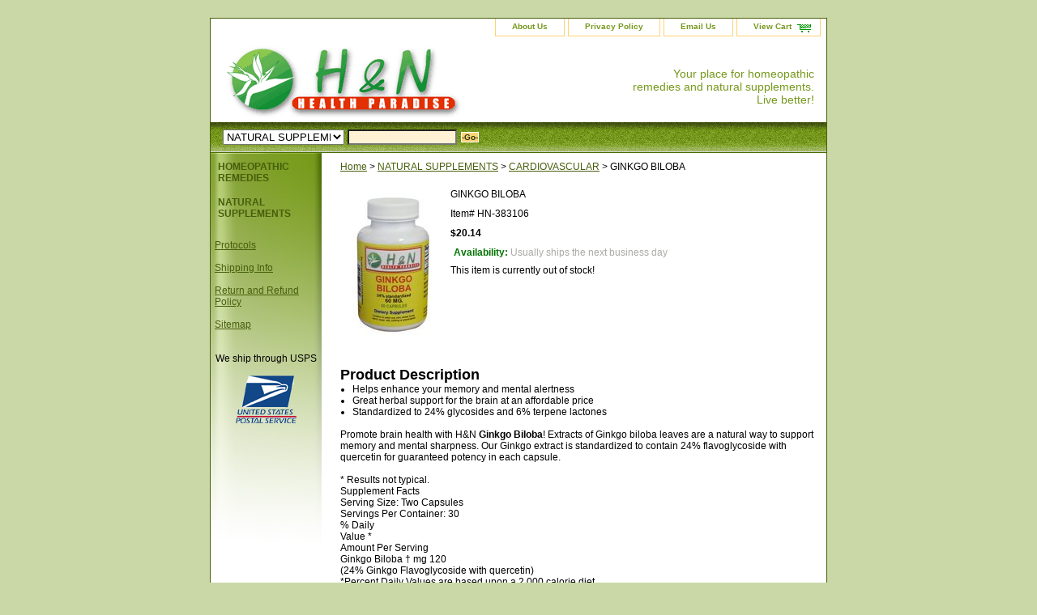

--- FILE ---
content_type: text/html
request_url: https://www.hnhealthparadise.com/hn-00940.html
body_size: 4455
content:
<!DOCTYPE HTML PUBLIC "-//W3C//DTD HTML 4.01 Transitional//EN">
<html><head><title>H&N Ginkgo Biloba 24% Standarized  60 mg 60 Caps - H&N Health Paradise</title><meta name="Description" content="Promote brain health with H&amp;N Ginkgo Biloba! Extracts of Ginkgo biloba leaves are a natural way to support memory and mental sharpness. Our Ginkgo extract is standardized to contain 24% flavoglycoside with quercetin for guaranteed potency in each capsule." /><meta name="Keywords" content="ginkgo biloba, ginkgo" /><link rel="stylesheet" type="text/css" href="css-base.css" /><link rel="stylesheet" type="text/css" href="css-element.css" /><link rel="stylesheet" type="text/css" href="css-contents.css" /><link rel="stylesheet" type="text/css" href="css-edits.css" /><link rel="icon" type="image/x-icon" href="https://sep.turbifycdn.com/ty/cdn/yhst-129531129820539/favicon.ico">
<meta name="viewport" content="width=device-width, initial-scale=1.0"></head><body class="vertical" id="itemtype"><script type="text/javascript" id="yfc_loader" src="https://turbifycdn.com/store/migration/loader-min-1.0.34.js?q=yhst-129531129820539&ts=1763757875&p=1&h=order.store.turbify.net"></script> <div id="ys_superbar">
	   <div id="ys_cpers">
		<div id="yscp_welcome_msg"></div>
		<div id="yscp_signin_link"></div>
		<div id="yscp_myaccount_link"></div>
		<div id="yscp_signout_link"></div>
	   </div>
	   <div id="yfc_mini"></div>
	   <div class="ys_clear"></div>
	</div>
      <div id="container"><div id="header"><ul id="nav-general"><li><a href="info.html">About Us</a></li><li><a href="privacypolicy.html">Privacy Policy</a></li><li><a href="mailto:&lt;br&gt;info@hnhealthparadise.com">Email Us</a></li><li><a href="https://order.store.turbify.net/yhst-129531129820539/cgi-bin/wg-order?yhst-129531129820539" class="linkcheckout">View Cart</a></li></ul><br class="clear" /><h3 id="brandmark"><a href="index.html" title=""><img src="https://s.turbifycdn.com/aah/yhst-129531129820539/butcher-s-broom-30.gif" width="300" height="90" border="0" hspace="0" vspace="0" alt="" /></a></h3><strong id="slogan">Your place for homeopathic remedies and natural supplements. Live better!</strong></div><form id="searcharea" name="searcharea" action="nsearch.html" method="GET"><fieldset><select onchange="if (typeof YSB_AUTOCOMPLETE == 'object') { YSB_AUTOCOMPLETE.controller.setSuggestCategory(event); }" name="section"><option value="">All Categories</option><option value="homeopathic">HOMEOPATHIC REMEDIES </option><option value="supplements" selected="selected" >NATURAL SUPPLEMENTS </option></select><label for="query" class="labelfield"><input autocomplete="off" type="text" id="query" name="query" placeholder="" onkeyup="if (typeof YSB_AUTOCOMPLETE == 'object') { YSB_AUTOCOMPLETE.controller.suggest(event); }"></label><label for="searchsubmit" class="buttonlabel"><input type="submit" id="searchsubmit" class="ys_primary" value="-Go-" name="searchsubmit"><input type="hidden" value="yhst-129531129820539" name="vwcatalog"></label></fieldset></form>   <script type="text/javascript"> 
                    var isSafari = !!navigator.userAgent.match(/Version\/[\d\.]+.*Safari/); 
                    var isIOS = !!navigator.platform && /iPad|iPhone|iPod/.test(navigator.platform); 
                    if (isSafari && isIOS) { 
                        document.forms["searcharea"].onsubmit = function (searchAreaForm) { 
                            var elementsList = this.elements, queryString = '', url = '', action = this.action; 
                            for(var i = 0; i < elementsList.length; i++) { 
                                if (elementsList[i].name) { 
                                    if (queryString) { 
                                        queryString = queryString + "&" +  elementsList[i].name + "=" + encodeURIComponent(elementsList[i].value); 
                                    } else { 
                                        queryString = elementsList[i].name + "=" + encodeURIComponent(elementsList[i].value); 
                                    } 
                                } 
                            } 
                            if (action.indexOf("?") == -1) { 
                                action = action + "?"; 
                            } 
                            url = action + queryString; 
                            window.location.href = url; 
                            return false; 
                        } 
                    } 
                </script> 
        <div id="bodyshell"><div id="bodycontent"><div class="breadcrumbs"><a href="index.html">Home</a> &gt; <a href="supplements.html">NATURAL SUPPLEMENTS</a> &gt; <a href="cardiovascular.html">CARDIOVASCULAR</a> &gt; GINKGO BILOBA</div><div id="contentarea"><div><div id="itemarea"><a href="https://s.turbifycdn.com/aah/yhst-129531129820539/ginkgo-biloba-32.gif"><img src="https://s.turbifycdn.com/aah/yhst-129531129820539/ginkgo-biloba-33.gif" width="101" height="180" border="0" hspace="0" vspace="0" alt="GINKGO BILOBA" class="image-l" title="GINKGO BILOBA" /></a><div class="itemform productInfo"><form method="POST" action="https://order.store.turbify.net/yhst-129531129820539/cgi-bin/wg-order?yhst-129531129820539+hn-00940"><div class="itemFormName">GINKGO BILOBA</div><div class="code">Item# <em>HN-383106</em></div><div class="price-bold">$20.14</div><div class="itemavailable"><em>Availability: </em>Usually ships the next business day</div>This item is currently out of stock!<input type="hidden" name=".autodone" value="https://www.hnhealthparadise.com/hn-00940.html" /></form></div><div style="clear:both"></div></div><div id="caption"><h2 id="itempage-captiontitle">Product Description</h2><div><ul>
<li>Helps enhance your memory and mental alertness</li>
<li>Great herbal support for the brain at an affordable price</li>
<li>Standardized to 24% glycosides and 6% terpene lactones</li>
</ul><br/>
Promote brain health with H&N <b>Ginkgo Biloba</b>! Extracts of Ginkgo biloba leaves are a natural way to support memory and mental sharpness. Our Ginkgo extract is standardized to contain 24% flavoglycoside with quercetin for guaranteed potency in each capsule.
<br/><br/>* Results not typical.<br/>
<div id="supplementPannel" class="roundedCornerSmall">
	<div id="supplementFactsHeader">
		Supplement Facts
		<div id="supplementFactsSubHeader">
			Serving Size: Two Capsules
			<br>
			Servings Per Container: 30
		</div>
	</div>
	<div id="supplementContentLabels">
		<div class="supplementContentLabel">
			% Daily
			<br>
			Value *
		</div>
		<div class="supplementContentLabel">
			Amount Per Serving
		</div>
	</div>
	<div id="supplementIngredients">
		<div class="supplementIngredient">
			<div class="ingredientTitle">
				<span class="ingredientName">
					Ginkgo Biloba
				</span>
				<span class="dailyValue">
					&dagger;
				</span>
				<span class="amountPerServingUnits">
					mg
				</span>
				<span class="amountPerServing">
					120
				</span>
			</div>
			<div class="ingredientInfo">
				(24% Ginkgo Flavoglycoside with quercetin)
			</div>
		</div>
		<div class="supplementPannelBar3">
		</div>
	</div>
		<div id="supplementFactsNotes">
			*Percent Daily Values are based upon a 2,000 calorie diet.
			<br>
			&dagger; Daily Value not Established
		</div>
	<div id="otherIngredients">
		<span class="title">
			Other Ingredients:
		</span>
		Rice Powder and Gelatin Capsule.
		<br>
	</div>
</div name="supplementPanel">
<br/>
SUGGESTED USE: As a dietary supplement, take two capsules daily with water or as a tea.</div></div><br clear="all" /></div></div><div id="finaltext"><b>Follow Us:</b><br/><br/>
<a rel="nofollow" href="http://www.facebook.com/hnhealthparadise" target="_blank">
<img src="https://sep.turbifycdn.com/ty/cdn/yhst-129531129820539/FaceBook-icon.png" alt="Facebook" border="0"></a>
<a rel="nofollow" href="https://twitter.com//HNHealthParadis" target="_blank">
<img src="https://sep.turbifycdn.com/ty/cdn/yhst-129531129820539/twitter-icon.png" alt="Twitter" border="0"></a>
<a rel="nofollow" href="https://www.instagram.com/hnhealthparadise" target="_blank"> <img src="https://sep.turbifycdn.com/ty/cdn/yhst-129531129820539/ig-icon.png" alt="Instagram" border="0"></a>
<a rel="nofollow" href="http://www.pinterest.com/hnhealthparadis" target="_blank">
<img src="https://sep.turbifycdn.com/ty/cdn/yhst-129531129820539/icon-pinterest.gif" alt="Pinterest" border="0" width="32" height="32"></a></div></div><div id="nav-product"><ul><li><a href="homeopathic.html" title="HOMEOPATHIC REMEDIES">HOMEOPATHIC REMEDIES</a></li><li><a href="supplements.html" title="NATURAL SUPPLEMENTS">NATURAL SUPPLEMENTS</a></li></ul><div id="htmlbottom"><br>
<a href="https://www.hnhealthparadise.com/protocols.html">Protocols</a><br><br>
<a href="https://www.hnhealthparadise.com/shipping.html">Shipping Info</a><br><br>
<a href="https://www.hnhealthparadise.com/reandrepo.html">Return and Refund Policy</a><br><br>
 <a href="https://www.hnhealthparadise.com/sitemap.html">Sitemap</a><br><br><br>
<center>We ship through USPS<br><br>
<img src="https://sep.turbifycdn.com/ty/cdn/yhst-129531129820539/usps.png"></center></div></div></div><div id="footer"><span id="footer-links"><a href="info.html">About Us</a> | <a href="privacypolicy.html">Privacy Policy</a> | <a href="mailto:&lt;br&gt;info@hnhealthparadise.com">Email Us</a> | <a href="https://order.store.turbify.net/yhst-129531129820539/cgi-bin/wg-order?yhst-129531129820539">View Cart</a></span><span id="copyright">Statements made on this website have not been evaluated by the U.S. Food and Drug Administration. These products are not intended to diagnose, treat, cure or prevent any disease. Information provided by this website or this company is not a substitute for individual medical advice.
<br>
Copyright 2025 Homeopathic & Natural Health Paradise All Rights Reserved.</span></div></div></body>
<script type="text/javascript">
csell_env = 'ue1';
 var storeCheckoutDomain = 'order.store.turbify.net';
</script>

<script type="text/javascript">
  function toOSTN(node){
    if(node.hasAttributes()){
      for (const attr of node.attributes) {
        node.setAttribute(attr.name,attr.value.replace(/(us-dc1-order|us-dc2-order|order)\.(store|stores)\.([a-z0-9-]+)\.(net|com)/g, storeCheckoutDomain));
      }
    }
  };
  document.addEventListener('readystatechange', event => {
  if(typeof storeCheckoutDomain != 'undefined' && storeCheckoutDomain != "order.store.turbify.net"){
    if (event.target.readyState === "interactive") {
      fromOSYN = document.getElementsByTagName('form');
        for (let i = 0; i < fromOSYN.length; i++) {
          toOSTN(fromOSYN[i]);
        }
      }
    }
  });
</script>
<script type="text/javascript">
// Begin Store Generated Code
 </script> <script type="text/javascript" src="https://s.turbifycdn.com/lq/ult/ylc_1.9.js" ></script> <script type="text/javascript" src="https://s.turbifycdn.com/ae/lib/smbiz/store/csell/beacon-a9518fc6e4.js" >
</script>
<script type="text/javascript">
// Begin Store Generated Code
 csell_page_data = {}; csell_page_rec_data = []; ts='TOK_STORE_ID';
</script>
<script type="text/javascript">
// Begin Store Generated Code
function csell_GLOBAL_INIT_TAG() { var csell_token_map = {}; csell_token_map['TOK_SPACEID'] = '2022276099'; csell_token_map['TOK_URL'] = ''; csell_token_map['TOK_STORE_ID'] = 'yhst-129531129820539'; csell_token_map['TOK_ITEM_ID_LIST'] = 'hn-00940'; csell_token_map['TOK_ORDER_HOST'] = 'order.store.turbify.net'; csell_token_map['TOK_BEACON_TYPE'] = 'prod'; csell_token_map['TOK_RAND_KEY'] = 't'; csell_token_map['TOK_IS_ORDERABLE'] = '1';  c = csell_page_data; var x = (typeof storeCheckoutDomain == 'string')?storeCheckoutDomain:'order.store.turbify.net'; var t = csell_token_map; c['s'] = t['TOK_SPACEID']; c['url'] = t['TOK_URL']; c['si'] = t[ts]; c['ii'] = t['TOK_ITEM_ID_LIST']; c['bt'] = t['TOK_BEACON_TYPE']; c['rnd'] = t['TOK_RAND_KEY']; c['io'] = t['TOK_IS_ORDERABLE']; YStore.addItemUrl = 'http%s://'+x+'/'+t[ts]+'/ymix/MetaController.html?eventName.addEvent&cartDS.shoppingcart_ROW0_m_orderItemVector_ROW0_m_itemId=%s&cartDS.shoppingcart_ROW0_m_orderItemVector_ROW0_m_quantity=1&ysco_key_cs_item=1&sectionId=ysco.cart&ysco_key_store_id='+t[ts]; } 
</script>
<script type="text/javascript">
// Begin Store Generated Code
function csell_REC_VIEW_TAG() {  var env = (typeof csell_env == 'string')?csell_env:'prod'; var p = csell_page_data; var a = '/sid='+p['si']+'/io='+p['io']+'/ii='+p['ii']+'/bt='+p['bt']+'-view'+'/en='+env; var r=Math.random(); YStore.CrossSellBeacon.renderBeaconWithRecData(p['url']+'/p/s='+p['s']+'/'+p['rnd']+'='+r+a); } 
</script>
<script type="text/javascript">
// Begin Store Generated Code
var csell_token_map = {}; csell_token_map['TOK_PAGE'] = 'p'; csell_token_map['TOK_CURR_SYM'] = '$'; csell_token_map['TOK_WS_URL'] = 'https://yhst-129531129820539.csell.store.turbify.net/cs/recommend?itemids=hn-00940&location=p'; csell_token_map['TOK_SHOW_CS_RECS'] = 'false';  var t = csell_token_map; csell_GLOBAL_INIT_TAG(); YStore.page = t['TOK_PAGE']; YStore.currencySymbol = t['TOK_CURR_SYM']; YStore.crossSellUrl = t['TOK_WS_URL']; YStore.showCSRecs = t['TOK_SHOW_CS_RECS']; </script> <script type="text/javascript" src="https://s.turbifycdn.com/ae/store/secure/recs-1.3.2.2.js" ></script> <script type="text/javascript" >
</script>
</html>
<!-- html105.prod.store.e1b.lumsb.com Fri Jan 16 08:14:00 PST 2026 -->


--- FILE ---
content_type: text/css
request_url: https://www.hnhealthparadise.com/css-element.css
body_size: 400
content:
/* CSS Document */
/*100406 0.02*/
/* Element Defaults */
/* Notes: 
* Specifying exact attributes for each element will keep them consistent across browsers.
* Each element is given a MARGIN, PADDING, and BORDER of ZERO (0) under the "base" CSS file.
* This file must load after the "base" file. The reason for maintaining presentation is that some store 
* owners are accustom to using basic HTML or WYSIWYG editors to format their content. Removing 
* HTML Element formatting without any notification will confuse store owners.
*/
b, strong{font-weight:bold;}
blockquote{margin:1em;}
dd{margin:0 0 0 10px;}
dl{margin:5px 0;}
em, i{font-style:italic;}
img{border:0;}
input.addtocartInp, {
     border:1px solid #CECECD;
     margin:0;
     padding:2px;
     background:#d13b00;
     color:#fff;
     font:bold 12px Verdana, Tahoma, Helvetica, sans-serif;
     text-align:center;
     cursor:pointer;
}

input.addtocartImg{
     border:0;
     margin:0;
     padding:1px;
     cursor:pointer;
}
li{margin:0 0 0 15px; padding:0;}
ol, ul{list-style:disc outside; margin:0; padding:0;}
p{margin:10px 0; padding:0;}
tr, td{vertical-align:top;}



--- FILE ---
content_type: text/css
request_url: https://www.hnhealthparadise.com/css-edits.css
body_size: 140
content:
/*Merchants--Use this file to make any edits that you wish to override styles in the main stylesheets. By making edits to this CSS file, your styles applied here will cascade and overwrite styles in the main CSS files. This will allow you to replace the entire contents of the main stylesheets should it become necessary to update those to fix styling issues with the themes without losing any of your custom styles.*/
/* attempt 1 #container {width:950px;} and #bodycontent {width:800px;}*/
.container {
  width: 100%;
  max-width: 960px; /* Adjust as needed for your design */
  margin: 0 auto; /* Center the container */
}



